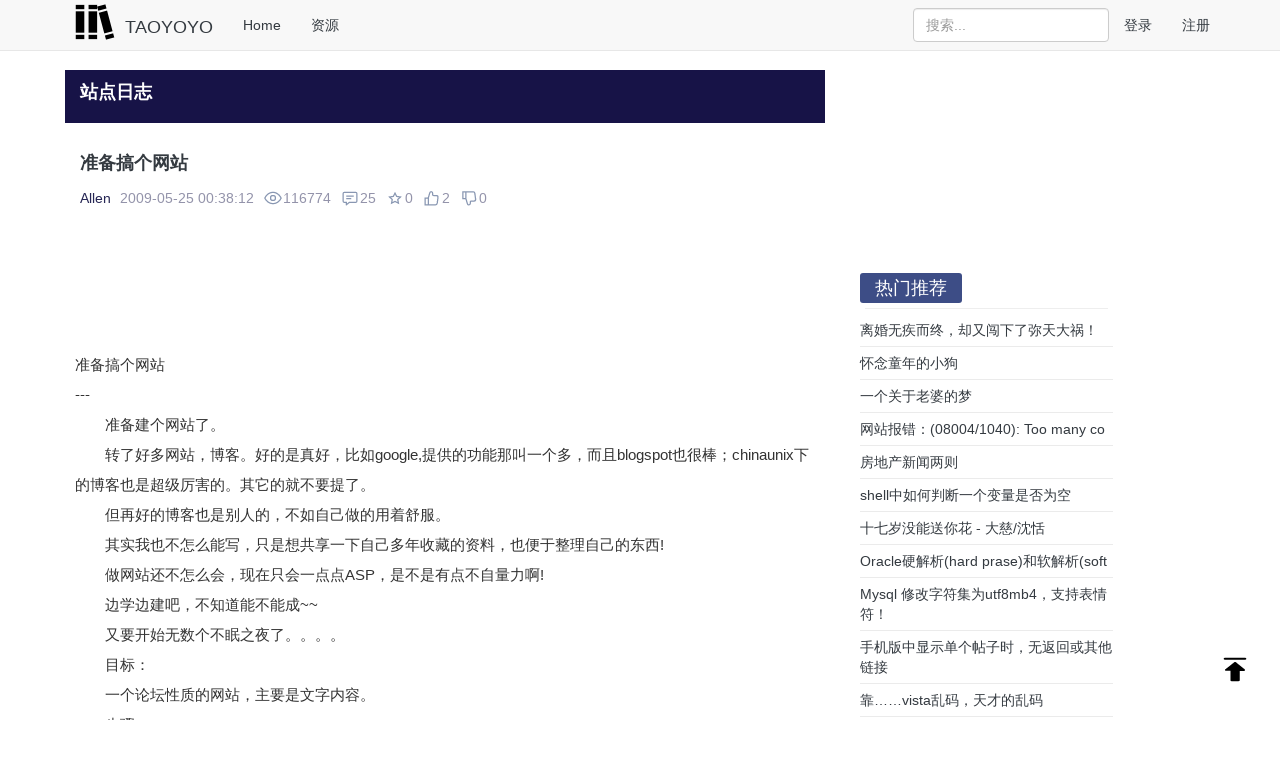

--- FILE ---
content_type: text/html; charset=UTF-8
request_url: https://taoyoyo.net/am.php?t=iCqCfJAgr9hT
body_size: 11386
content:
<!doctype html>
<html lang="zh-cn">
  <head>
    <meta charset="utf-8">
    <meta http-equiv="X-UA-Compatible" content="IE=edge">
    <meta name="viewport" content="width=device-width, initial-scale=1">
	<title>准备搞个网站|建站日记,生活,TTTBLOG - TAOYOYO</title>
	<meta name="keywords" content="站点日志,建站日记,生活,TTTBLOG,TAOYOYO,资料库,Oracle,Linux,Python,PHP,博客,个人网站,技术,设计,趣味,">
	<meta name="description" content=",资料库，关注Oracle Linux Python PHP,分享技术、设计、趣味内容。">
	<meta name="author" content="">
	<link rel="icon" href="https://taoyoyo.net/static/logo/logo_01.png">
	<link rel="shortcut icon" href="https://taoyoyo.net/static/logo/logo_01.png"/>
	
    <link href="./static/css/ta01.css" rel="stylesheet">
    <!-- Bootstrap core CSS -->
    <!-- The above 3 meta tags *must* come first in the head; any other head content must come *after* these tags -->
    <!--<link rel="canonical" href="https://getbootstrap.com/docs/3.4/examples/navbar-fixed-top/">-->
    <!--<link href="https://cdn.jsdelivr.net/npm/@bootcss/v3.bootcss.com@1.0.20/dist/css/bootstrap.min.css" rel="stylesheet">-->
    <link href="./static/css/css-tb/bootstrap.min.css" rel="stylesheet">
    <script src="./static/css/css-tb/ie-emulation-modes-warning.js"></script>
    
    <script async src="https://pagead2.googlesyndication.com/pagead/js/adsbygoogle.js?client=ca-pub-6065260659645344"
            crossorigin="anonymous"></script>                <!-- Global site tag (gtag.js) - Google Analytics -->
        <script async src="https://www.googletagmanager.com/gtag/js?id=G-Z66BRTWE95"></script>
        <script>
          window.dataLayer = window.dataLayer || [];
          function gtag(){dataLayer.push(arguments);}
          gtag('js', new Date());
          gtag('config', 'G-Z66BRTWE95');
        </script>
            
    <!-- HTML5 shim and Respond.js for IE8 support of HTML5 elements and media queries -->
    <!--[if lt IE 9]>
      <script src="https://oss.maxcdn.com/html5shiv/3.7.3/html5shiv.min.js"></script>
      <script src="https://oss.maxcdn.com/respond/1.4.2/respond.min.js"></script>
    <![endif]-->

    <!--simditor-->
<link rel="stylesheet" type="text/css" href="./static/simditor/simditor_assets/styles/simditor.css" />
<script type="text/javascript" src="./static/simditor/simditor_assets/scripts/jquery.min.js"></script>
<script type="text/javascript" src="./static/simditor/simditor_assets/scripts/module.js"></script>
<script type="text/javascript" src="./static/simditor/simditor_assets/scripts/hotkeys.js"></script>
<script type="text/javascript" src="./static/simditor/simditor_assets/scripts/uploader.js"></script>
<script type="text/javascript" src="./static/simditor/simditor_assets/scripts/simditor.js"></script>
  </head>

  <body>
    <!-- Fixed navbar -->
    <nav class="navbar navbar-default navbar-fixed-top">
      <div class="container">
        <div class="navbar-header">
          <button type="button" class="navbar-toggle collapsed" data-toggle="collapse" data-target="#navbar" aria-expanded="false" aria-controls="navbar">
            <span class="sr-only">Toggle navigation</span>
            <span class="icon-bar"></span>
            <span class="icon-bar"></span>
            <span class="icon-bar"></span>
          </button>
            <a class="navbar-brand" href="https://taoyoyo.net">
                <!--<span style="position:relative;top:-5px"><svg t="1631001417154" class="icon" viewBox="0 0 1024 1024" version="1.1" xmlns="http://www.w3.org/2000/svg" p-id="10426" width="30" height="30"><path d="M117.66113281 774.88964844v87.59179687h175.17480469v-87.59179687H117.66113281z m175.17480469-525.53320313v-87.59179687H117.66113281v87.59179687h175.17480469zM117.66113281 293.15234375h175.17480469v437.95019531H117.66113281V293.15234375z" p-id="10427"></path><path d="M736.859375 873.21289063l-22.66699219-84.60351563 169.20703125-45.34277344 22.66699219 84.60351563-169.20703125 45.34277343z m-147.34863281-549.93164063L758.70898438 277.94726562 872.06152344 700.96484375l-169.20703125 45.34277344-113.34375-423.02636719z m-34.02246094-126.90527344l169.22460938-45.34277343 22.66699218 84.60351562-169.20703125 45.34277344-22.68457031-84.60351563zM380.41894531 774.88964844h175.18359375v87.59179687H380.41894531v-87.59179687z m0-481.73730469h175.18359375v437.95019531H380.41894531V293.15234375z m0-131.38769531h175.18359375v87.59179687H380.41894531v-87.59179687z" p-id="10428"></path></svg></span>-->
                <!--<span style="position:relative;top:-15px">TAOYOYO</span>-->
                <span style="position:relative;top:-18px"><img style="max-height: 50px;" src="https://taoyoyo.net/static/logo/logo_01.png" alt="TAOYOYO" /></span>
                <span style="position:relative;top:-12px">TAOYOYO</span>
            </a>
        </div>
        
        <div id="navbar" class="navbar-collapse collapse">
          <ul class="nav navbar-nav">
            <!--<li class="active"><a href="#">Home</a></li>-->
            <li><a href="https://taoyoyo.net/home.php">Home</a></li>
                                                            
                                                                
                            <li><a href="https://taoyoyo.net/dc.php">资源</a></li>
                                                
            
            
            <!--<li class="dropdown">-->
            <!--  <a href="#" class="dropdown-toggle" data-toggle="dropdown" role="button" aria-haspopup="true" aria-expanded="false">Dropdown <span class="caret"></span></a>-->
            <!--  <ul class="dropdown-menu">-->
            <!--    <li><a href="#">Action</a></li>-->
            <!--    <li><a href="#">Another action</a></li>-->
            <!--    <li><a href="#">Something else here</a></li>-->
            <!--    <li role="separator" class="divider"></li>-->
            <!--    <li class="dropdown-header">Nav header</li>-->
            <!--    <li><a href="#">Separated link</a></li>-->
            <!--    <li><a href="#">One more separated link</a></li>-->
            <!--  </ul>-->
            <!--</li>-->
          </ul>
                <!--<form class="navbar-form navbar-right">-->
                <!--    <input type="text" class="form-control" placeholder="Search...">-->
                <!--</form>-->
    <ul class='nav navbar-nav navbar-right'>
<li>
    <form class='navbar-form navbar-right' action='https://taoyoyo.net/as.php' method='get'>
    <input name='f' type='hidden' value='sc' /> 
    <input name='o' type='hidden' value='stt' /> 
        <input type='text' class='form-control' name='s' value='' placeholder='搜索...'>
    </form>
</li>
        <li><a href='https://taoyoyo.net/ae.php'>登录</a></li>
        <li><a href='https://taoyoyo.net/ar.php'>注册</a></li>
    </ul>

            <!--<li class="active"><a href="./">Fixed top <span class="sr-only">(current)</span></a></li>  -->
          
        </div><!--/.nav-collapse -->
      </div>
    </nav>

 
 

    <div class="container">
        <div class="row container_page">    
        




<div class="col-md-8 container_main">
<div class='section_subnav'>
            <a class='navsub_forum_name' href='https://taoyoyo.net/ac.php?f=netlog'>站点日志</a>
<br>
<div class='navsub_forum_desc'>

</div>
</div>

    <div class="section_main">
        <article class="main_article">

<div class='main-title'>
<a href='https://taoyoyo.net/am.php?t=iCqCfJAgr9hT'
<h1><strong>准备搞个网站</strong></h1>
</a>
</div>
<a href='https://taoyoyo.net/ua3.php?u=Allen'><span class='part-info-user'>Allen</span></a>
<span class='part-info-date'>
2009-05-25
00:38:12
</span>
<span class='part-info-stat'>
<span class='icon-stat'><svg t='1616331566465' class='icon' viewBox='0 0 1024 1024' version='1.1' xmlns='http://www.w3.org/2000/svg' p-id='1744' xmlns:xlink='http://www.w3.org/1999/xlink' width='20' height='20'><defs><style type='text/css'></style></defs><path d='M892.576 513.76c-122.016-220.064-306.624-262.304-378.56-257.824l-1.952 0.128-1.856-0.128h-0.288l-1.696-0.064a312.16 312.16 0 0 0-37.248 2.144c-25.536 3.008-61.28 9.92-101.216 25.728-76.896 30.4-170.88 94.08-238.656 229.28C172.32 605.824 297.6 768 512 768c213.856 0 339.008-161.344 380.576-254.24zM511.744 191.968c98.112-5.312 311.232 51.776 444.576 305.12l6.784 12.928-5.28 13.568C918.08 625.824 773.888 832 512 832c-261.888 0-406.08-206.176-445.824-308.416l-4.992-12.8 5.888-12.48c75.84-160.096 186.432-237.408 279.168-274.048 46.048-18.24 87.36-26.272 117.28-29.76 15.008-1.792 27.2-2.4 35.84-2.56a248.224 248.224 0 0 1 12.384 0z' fill='#8997B2' p-id='1745'></path><path d='M512 608a96 96 0 1 1 0-192 96 96 0 0 1 0 192z m0 64a160 160 0 1 0 0-320 160 160 0 0 0 0 320z' fill='#8997B2' p-id='1746'></path></svg></span>116774
<span class='icon-stat'><svg t='1616331584000' class='icon' viewBox='0 0 1024 1024' version='1.1' xmlns='http://www.w3.org/2000/svg' p-id='1877' xmlns:xlink='http://www.w3.org/1999/xlink' width='20' height='20'><defs><style type='text/css'></style></defs><path d='M224 256a32 32 0 0 0-32 32v384a32 32 0 0 0 32 32h128v93.44L468.8 704H800a32 32 0 0 0 32-32V288a32 32 0 0 0-32-32H224zM128 288a96 96 0 0 1 96-96h576a96 96 0 0 1 96 96v384a96 96 0 0 1-96 96h-308.8l-151.2 120.96A32 32 0 0 1 288 864v-96H224a96 96 0 0 1-96-96V288z m576 160H320v-64h384v64z m-128 128h-256v-64h256v64z' fill='#8997B2' p-id='1878'></path></svg></span>25
<span class='icon-stat'><svg t='1616331540174' class='icon' viewBox='0 0 1024 1024' version='1.1' xmlns='http://www.w3.org/2000/svg' p-id='1614' xmlns:xlink='http://www.w3.org/1999/xlink' width='20' height='20'><defs><style type='text/css'></style></defs><path d='M512 651.04l131.968 66.336-25.12-139.968 103.104-96.064-142.816-19.84L512 331.488l-67.136 130.016-142.816 19.84 103.104 96.064-25.12 139.936L512 651.072zM294.464 832l41.536-231.552L160 436.448l243.2-33.76L512 192l108.8 210.688 243.2 33.76-176 164L729.536 832 512 722.688 294.464 832z' fill='#8997B2' p-id='1615'></path></svg></span>0
<span class='icon-stat'><svg t='1616331594830' class='icon' viewBox='0 0 1024 1024' version='1.1' xmlns='http://www.w3.org/2000/svg' p-id='2009' xmlns:xlink='http://www.w3.org/1999/xlink' width='20' height='20'><defs><style type='text/css'></style></defs><path d='M369.664 235.104A105.408 105.408 0 0 1 576 265.408v75.936c0 5.888 4.8 10.656 10.656 10.656h135.68a128 128 0 0 1 126.88 144.928l-38.4 288A128 128 0 0 1 683.936 896H128V480h168.192l73.472-244.896zM288 544H192v288h96v-288z m64 288h331.936a64 64 0 0 0 63.456-55.552l38.4-288A64 64 0 0 0 722.336 416h-135.68A74.656 74.656 0 0 1 512 341.344V265.408a41.408 41.408 0 0 0-81.056-11.904L352 516.704V832z' fill='#8997B2' p-id='2010'></path></svg></span>2
<span class='icon-stat'><svg t='1616331599688' class='icon' viewBox='0 0 1024 1024' version='1.1' xmlns='http://www.w3.org/2000/svg' p-id='2141' xmlns:xlink='http://www.w3.org/1999/xlink' width='20' height='20'><defs><style type='text/css'></style></defs><path d='M401.664 820.896A105.408 105.408 0 0 0 608 790.592v-75.936c0-5.888 4.8-10.656 10.656-10.656h135.68a128 128 0 0 0 126.88-144.928l-38.4-288A128 128 0 0 0 715.936 160H160v416h168.192l73.472 244.896zM320 512H224V224h96v288z m64-288h331.936a64 64 0 0 1 63.456 55.552l38.4 288A64 64 0 0 1 754.336 640h-135.68A74.656 74.656 0 0 0 544 714.656v75.936a41.376 41.376 0 0 1-81.056 11.904L384 539.296V224z' fill='#8997B2' p-id='2142'></path></svg></span>0
</span>
    
    <!--</div>-->
    
    <!--<div class="section_main">-->
    <div class="sep10"></div>
        <script async src="https://pagead2.googlesyndication.com/pagead/js/adsbygoogle.js?client=ca-pub-6065260659645344"
     crossorigin="anonymous"></script>
<ins class="adsbygoogle"
     style="display:block"
     data-ad-format="fluid"
     data-ad-layout-key="-gw-3+1f-3d+2z"
     data-ad-client="ca-pub-6065260659645344"
     data-ad-slot="1724750522"></ins>
<script>
     (adsbygoogle = window.adsbygoogle || []).push({});
</script>                    <p>准备搞个网站<br />---<br />　　准备建个网站了。<br />　　转了好多网站，博客。好的是真好，比如google,提供的功能那叫一个多，而且blogspot也很棒；chinaunix下的博客也是超级厉害的。其它的就不要提了。<br />　　但再好的博客也是别人的，不如自己做的用着舒服。<br />　　其实我也不怎么能写，只是想共享一下自己多年收藏的资料，也便于整理自己的东西!<br />　　做网站还不怎么会，现在只会一点点ASP，是不是有点不自量力啊!<br />　　边学边建吧，不知道能不能成~~<br />　　又要开始无数个不眠之夜了。。。。<br />　　目标：<br />　　一个论坛性质的网站，主要是文字内容。<br />　　步骤：<br />　　1，整理数据库，东西不是很多，用Access就够了~~我想做网站，数据库是最基本的东西，一定要做好。好在这方面我没有问题，就是有点太追求完美了~~<br />　　2，边学边做网页，语言嘛，还是用ASP吧~~我喜欢简单的页面，而且主要是文字性的内容，应该可以胜任的~~<br />　　3，申请域名。<br />　　4，上传建站并开放!<br />　　今天整理数据库，只整理了一个用户表，将原有邮件列表的用户都导入，并初始化了用户ID。<br />　　这个考虑用邮箱登录，后台设置用户ID。。。。<br />　　长路漫漫啊~~。。。。。</p>
<script async src="https://pagead2.googlesyndication.com/pagead/js/adsbygoogle.js?client=ca-pub-6065260659645344"
     crossorigin="anonymous"></script>
<ins class="adsbygoogle"
     style="display:block"
     data-ad-format="fluid"
     data-ad-layout-key="-gw-3+1f-3d+2z"
     data-ad-client="ca-pub-6065260659645344"
     data-ad-slot="1724750522"></ins>
<script>
     (adsbygoogle = window.adsbygoogle || []).push({});
</script><br>

<div class='sep5'></div>
Tag: 
<a href='https://taoyoyo.net/ac.php?t=建站日记' target='_blank' class=''><span class='tag_list'>建站日记</span></a>
<a href='https://taoyoyo.net/ac.php?t=生活' target='_blank' class=''><span class='tag_list'>生活</span></a>
<a href='https://taoyoyo.net/ac.php?t=TTTBLOG' target='_blank' class=''><span class='tag_list'>TTTBLOG</span></a>
    <!--</div><!--</div>  <!---section_action---))  -->
    
</article>
    
<!--main content + operation-->

<!--<div class="section_action"> -->
<!--operation button-->
        	<!--<div class="section-title">	</div>-->

    <div class="msg_info"><!--<li class="pt-3 pb-3 border-bottom">-->
    	    <span>
    	         
    	      <a href='#tip_replylist'>25评论, &nbsp;</a>
<a href='#tip_replyform'>我也要评论！</a>
 
    	    ↓ </span>
	</div>

</div>  <!--<div class="section_action"> operation button-->


            
    
<div class="section_main"> <!--相關內容-->
        	<span class="section-title">	相关内容</span>


<div class="section_list">
<a href='https://taoyoyo.net/am.php?t=pbsw5xHIxjVw'>[转]非常棒的游泳教程</a>
<span class='text-light'>2010-09-05</span>&nbsp;
</div>


<div class="section_list">
<a href='https://taoyoyo.net/am.php?t=l9CagmwNT9S9'>MySql初学笔记</a>
<span class='text-light'>2010-10-27</span>&nbsp;
</div>


<div class="section_list">
<a href='https://taoyoyo.net/am.php?t=9i29YUgf0T3J'>安居乐业--纪念邹涛君</a>
<span class='text-light'>2007-05-16</span>&nbsp;
</div>


<div class="section_list">
<a href='https://taoyoyo.net/am.php?t=SGCuyie6aIHq'>有点心灰意冷啊</a>
<span class='text-light'>2009-06-03</span>&nbsp;
</div>


<div class="section_list">
<a href='https://taoyoyo.net/am.php?t=V5LrbFZ4AMh4'>各地2009高考零分作文</a>
<span class='text-light'>2009-07-18</span>&nbsp;
</div>


<div class="section_list">
<a href='https://taoyoyo.net/am.php?t=MZxhLQ8tjpvJ'>诱惑，到处都是诱惑</a>
<span class='text-light'>2008-09-05</span>&nbsp;
</div>


<div class="section_list">
<a href='https://taoyoyo.net/am.php?t=8yyXnxI1D8jw'>css高级技术示例教程(25个)</a>
<span class='text-light'>2009-08-08</span>&nbsp;
</div>


<div class="section_list">
<a href='https://taoyoyo.net/am.php?t=Zhm63uELxzf9'>数据库系统性能优化(应用程序优化)</a>
<span class='text-light'>2009-08-19</span>&nbsp;
</div>


<div class="section_list">
<a href='https://taoyoyo.net/am.php?t=bswFVrtwqpHJ'>冲出围城</a>
<span class='text-light'>2009-03-23</span>&nbsp;
</div>


<div class="section_list">
<a href='https://taoyoyo.net/am.php?t=qyatEhGVcy7u'>当前最全的TAdvStringGrid控件属性事件介绍和使用</a>
<span class='text-light'>2009-06-10</span>&nbsp;
</div>


<div class="section_list">
<a href='https://taoyoyo.net/am.php?t=liTa3lfyLzl8'>Fedora是什么，与Redhat的关系</a>
<span class='text-light'>2009-06-21</span>&nbsp;
</div>


<div class="section_list">
<a href='https://taoyoyo.net/am.php?t=4apjg7OHVdfu'>oracle设置限制，控制用户连接，进行特别处理</a>
<span class='text-light'>2009-06-02</span>&nbsp;
</div>


<div class="section_list">
<a href='https://taoyoyo.net/am.php?t=GWOiig9941du'>在Linux/Red Flag上安装Oracle 10g</a>
<span class='text-light'>2009-06-10</span>&nbsp;
</div>


<div class="section_list">
<a href='https://taoyoyo.net/am.php?t=TJYBglAuNgbJ'>[转]究极绝灭女子护身秘传六连技 </a>
<span class='text-light'>2011-01-25</span>&nbsp;
</div>


<div class="section_list">
<a href='https://taoyoyo.net/am.php?t=u5VkVmh6Yda9'>Linux鸟哥私房菜学习笔记：vi文字处理软件</a>
<span class='text-light'>2010-04-28</span>&nbsp;
</div>


<div class="section_list">
<a href='https://taoyoyo.net/am.php?t=WM8L5UrzTdA9'>TTT BLOG也加了点googl广告(Google Ads</a>
<span class='text-light'>2009-11-25</span>&nbsp;
</div>


<div class="section_list">
<a href='https://taoyoyo.net/am.php?t=kwKXr6FDbkOu'>TTT BLOG导入完成</a>
<span class='text-light'>2020-06-03</span>&nbsp;
</div>


<div class="section_list">
<a href='https://taoyoyo.net/am.php?t=79ig0BsOoE64'>对居家学佛的八点建议</a>
<span class='text-light'>2010-09-25</span>&nbsp;
</div>


<div class="section_list">
<a href='https://taoyoyo.net/am.php?t=OypsNchLCRYw'>要去提车了，又有些纠结……</a>
<span class='text-light'>2010-08-03</span>&nbsp;
</div>


<div class="section_list">
<a href='https://taoyoyo.net/am.php?t=4AXAjOvZSRtJ'>廊坊抢孩子：看好自己的孩子，现在的人太残忍，太没有人性了</a>
<span class='text-light'>2009-07-15</span>&nbsp;
</div>
				<!--</ul>-->
    </div>  <!--相關內容<div class="section_main"> -->
   

<!--<div class="section_main"> <!--回复提示---->
				<!--<ul class="list-unstyled">-->
<!--	    <div class="reply_prompt"><!--<li class="pt-3 pb-3 border-bottom">---->
<!--    	    <span>-->
    	     
<!--    	    ↓ </span>-->
<!--	    </div>-->
<!--</div>  <!--回复提示---->
<div class="section_main"> <!--顯示回覆開始-->
        <span class="section-title">评论</span>
		<!--<ul class="list-unstyled">-->
	    <div class="reply_prompt"><!--<li class="pt-3 pb-3 border-bottom">-->
    	    <span>
    	    <a id='tip_replylist'>25评论</a>, &nbsp;
  <a href='#tip_replyform'>我也要评论！</a>
 
    	    ↓ </span>
    	    <div class="sep5"></div>
	    </div>

<div class="section_reply">
<script async src="https://pagead2.googlesyndication.com/pagead/js/adsbygoogle.js?client=ca-pub-6065260659645344"
     crossorigin="anonymous"></script>
<!-- show-horizontal -->
<ins class="adsbygoogle"
     style="display:block"
     data-ad-client="ca-pub-6065260659645344"
     data-ad-slot="1916322219"
     data-ad-format="auto"
     data-full-width-responsive="true"></ins>
<script>
     (adsbygoogle = window.adsbygoogle || []).push({});
</script></div>

				    <div class="section_reply"><!--<li class="pt-3 pb-3 border-bottom">-->
				        
				            <!--<span class="mr-2 meta">  2016-09-20 07:30:09</span> -->
			<div class='reply_info'>
   <div><a href='https://taoyoyo.net/ua3.php?u=Allen'><img src='./static/avatar/27.jpg' class='avatar' border='0' align='default' style='max-width: 40px; max-height: 40px;' alt='Allen' /></a><a id='p1'>#1</a>.&nbsp;<a href='https://taoyoyo.net/ua3.php?u=Allen'><stong>Allen</strong></a> 2016-09-20 07:30:09(N)&nbsp;<a href='https://taoyoyo.net/am.php?t=iCqCfJAgr9hT&p=1#p1'>链接地址</a></div>
</div>
<div class='section_main'>
| 3248 | 华夏装饰网 | 2016-09-20 07:30:09 | <a href="/cdn-cgi/l/email-protection" class="__cf_email__" data-cfemail="4c7d7d7b75757f797d7b7c0c3d3d622f2321">[email&#160;protected]</a> |  |<br />
-----<br />【华夏装饰网】提供三家装修公司设计师免费上门量房出设计报价，装修费用最高可以节省30%。并赠送装修质保金
</div>
  
				        
				    
				    </div>  <!--<section_reply>-->
<div class='section_pagenav'>
<a href='#'>顶部</a>&nbsp;&nbsp;&nbsp;&nbsp;
<span class='text-normal'>1/1</span>&nbsp;
</div>
    </div>  <!--顯示回覆結束-->




     <div class="section_main"> <!--用戶回覆開始-->
        <!--<a id="tip_comment"><h2>欢迎评论</h2></a>-->
        <a id="tip_replyform"><span class="section-title">欢迎评论</span></a>
        
<div class='msg_info'>未登录，<br>请先&nbsp;<a href='https://taoyoyo.net/ar.php'><strong>[ 注册 ]</strong></a>&nbsp;or&nbsp;<a href='https://taoyoyo.net/ae.php'><strong>[ 登录 ]</strong></a><br>(一分钟即可完成注册!)</div>
<div class='sep5'></div>
<div class='cell_right'>
<a href='https://taoyoyo.net/ac.php'>返回首页</a>&nbsp;&nbsp;
&nbsp; · &nbsp;
<a  href='https://taoyoyo.net/ac.php?f=netlog'>返回[站点日志]</a>
&nbsp; · &nbsp;
<a href='#'>返回顶部</a>&nbsp;&nbsp;
</div>
      
    </div>  <!--用戶回覆结束-->
    
       
    

</div>     <!--<div class="col-md-8 mainlist"   -->

    
<div class="col-md-3 container_right" style="margin:5px">

   


<div class='section_right overflow-hidden'>
<script data-cfasync="false" src="/cdn-cgi/scripts/5c5dd728/cloudflare-static/email-decode.min.js"></script><script async src="https://pagead2.googlesyndication.com/pagead/js/adsbygoogle.js?client=ca-pub-6065260659645344"
     crossorigin="anonymous"></script>
<ins class="adsbygoogle"
     style="display:block"
     data-ad-format="fluid"
     data-ad-layout-key="-gw-3+1f-3d+2z"
     data-ad-client="ca-pub-6065260659645344"
     data-ad-slot="1724750522"></ins>
<script>
     (adsbygoogle = window.adsbygoogle || []).push({});
</script></div>






			<!--<div class="section_right">-->
			<!--	<div class="title_right">浏览模式</div>-->
			<!--	<hr style='margin:5px;'>-->
			<!--</div>				<!--</ul>-->
			
            <div class="section_right">
                <span class="section-title">热门推荐</span>
				<hr style='margin:5px;'>
<ul class='list-unstyled'>
						<li class='sidebar_li'>
						<a href="https://taoyoyo.net/am.php?t=iCdEGZIkgrdJ">
							离婚无疾而终，却又闯下了弥天大祸！						</a>
						</li>
						<li class='sidebar_li'>
						<a href="https://taoyoyo.net/am.php?t=sxk5wZgRtk1J">
							怀念童年的小狗						</a>
						</li>
						<li class='sidebar_li'>
						<a href="https://taoyoyo.net/am.php?t=v9J1QggSEVXJ">
							一个关于老婆的梦						</a>
						</li>
						<li class='sidebar_li'>
						<a href="https://taoyoyo.net/am.php?t=91fUC0cQI4u2">
							网站报错：(08004/1040): Too many co						</a>
						</li>
						<li class='sidebar_li'>
						<a href="https://taoyoyo.net/am.php?t=2fQ0U8SDWLB4">
							房地产新闻两则						</a>
						</li>
						<li class='sidebar_li'>
						<a href="https://taoyoyo.net/am.php?t=Bd0Gd2sa1yxC">
							shell中如何判断一个变量是否为空						</a>
						</li>
						<li class='sidebar_li'>
						<a href="https://taoyoyo.net/am.php?t=XHD3Rw8NgXxC">
							十七岁没能送你花 - 大慈/沈恬						</a>
						</li>
						<li class='sidebar_li'>
						<a href="https://taoyoyo.net/am.php?t=CUUcFrKA9Sx8">
							Oracle硬解析(hard prase)和软解析(soft						</a>
						</li>
						<li class='sidebar_li'>
						<a href="https://taoyoyo.net/am.php?t=wrjVxLrnHEwJ">
							Mysql 修改字符集为utf8mb4，支持表情符！						</a>
						</li>
						<li class='sidebar_li'>
						<a href="https://taoyoyo.net/am.php?t=XuRDecA3lWV4">
							手机版中显示单个帖子时，无返回或其他链接						</a>
						</li>
						<li class='sidebar_li'>
						<a href="https://taoyoyo.net/am.php?t=ziLyiJFBIspu">
							靠……vista乱码，天才的乱码						</a>
						</li>
						<li class='sidebar_li'>
						<a href="https://taoyoyo.net/am.php?t=0MO4a9HLmXCC">
							数据库发生ORA-04030，ORA-07445错误记录及解						</a>
						</li>
						<li class='sidebar_li'>
						<a href="https://taoyoyo.net/am.php?t=VI5Ish6JGCJw">
							OCP考试-教学评价表						</a>
						</li>
						<li class='sidebar_li'>
						<a href="https://taoyoyo.net/am.php?t=uHwFk2gMjUtJ">
							我说现在怎么看不见黄金元宝了呢						</a>
						</li>
						<li class='sidebar_li'>
						<a href="https://taoyoyo.net/am.php?t=QW0y4iAEETg2">
							Thinkphp6学习笔记05：链接数据库，查询数据，数据库						</a>
						</li>
						<li class='sidebar_li'>
						<a href="https://taoyoyo.net/am.php?t=jvB0rAietxH9">
							记录一下PR值						</a>
						</li>
						<li class='sidebar_li'>
						<a href="https://taoyoyo.net/am.php?t=OpPsDrdhHcKC">
							修改程序，增加权限设置，并调整主页(V1004)						</a>
						</li>
						<li class='sidebar_li'>
						<a href="https://taoyoyo.net/am.php?t=Zhm63uELxzf9">
							数据库系统性能优化(应用程序优化)						</a>
						</li>
						<li class='sidebar_li'>
						<a href="https://taoyoyo.net/am.php?t=q4WQ1y91EyIJ">
							继续完善程序，建立多个站点，正式使用。						</a>
						</li>
						<li class='sidebar_li'>
						<a href="https://taoyoyo.net/am.php?t=XPVHeeb4yG1J">
							女人最基本的。。。						</a>
						</li>
</ul>
            </div><!--<div class="section_right">-->
  
            
            
<div class='section_right overflow-hidden'>
<script async src="https://pagead2.googlesyndication.com/pagead/js/adsbygoogle.js?client=ca-pub-6065260659645344"
     crossorigin="anonymous"></script>
<!-- show-square -->
<ins class="adsbygoogle"
     style="display:block"
     data-ad-client="ca-pub-6065260659645344"
     data-ad-slot="4542485557"
     data-ad-format="auto"
     data-full-width-responsive="true"></ins>
<script>
     (adsbygoogle = window.adsbygoogle || []).push({});
</script></div>


            <div class="section_right">
				<span class="section-title">热门标签</span>
				<hr style='margin:5px;'>
						<!--<li>-->
						<a href="https://taoyoyo.net/ac.php?t=TTTBLOG">
							<span class="tag_hot">TTTBLOG</span>
						</a>
						<!--</li>-->
						<!--<li>-->
						<a href="https://taoyoyo.net/ac.php?t=留学">
							<span class="tag_hot">留学</span>
						</a>
						<!--</li>-->
						<!--<li>-->
						<a href="https://taoyoyo.net/ac.php?t=网站工具">
							<span class="tag_hot">网站工具</span>
						</a>
						<!--</li>-->
						<!--<li>-->
						<a href="https://taoyoyo.net/ac.php?t=创意">
							<span class="tag_hot">创意</span>
						</a>
						<!--</li>-->
						<!--<li>-->
						<a href="https://taoyoyo.net/ac.php?t=SEO">
							<span class="tag_hot">SEO</span>
						</a>
						<!--</li>-->
						<!--<li>-->
						<a href="https://taoyoyo.net/ac.php?t=TYCMS">
							<span class="tag_hot">TYCMS</span>
						</a>
						<!--</li>-->
						<!--<li>-->
						<a href="https://taoyoyo.net/ac.php?t=感悟">
							<span class="tag_hot">感悟</span>
						</a>
						<!--</li>-->
						<!--<li>-->
						<a href="https://taoyoyo.net/ac.php?t=社区">
							<span class="tag_hot">社区</span>
						</a>
						<!--</li>-->
						<!--<li>-->
						<a href="https://taoyoyo.net/ac.php?t=中医">
							<span class="tag_hot">中医</span>
						</a>
						<!--</li>-->
						<!--<li>-->
						<a href="https://taoyoyo.net/ac.php?t=出国">
							<span class="tag_hot">出国</span>
						</a>
						<!--</li>-->
						<!--<li>-->
						<a href="https://taoyoyo.net/ac.php?t=就业">
							<span class="tag_hot">就业</span>
						</a>
						<!--</li>-->
						<!--<li>-->
						<a href="https://taoyoyo.net/ac.php?t=创业">
							<span class="tag_hot">创业</span>
						</a>
						<!--</li>-->
						<!--<li>-->
						<a href="https://taoyoyo.net/ac.php?t=工具">
							<span class="tag_hot">工具</span>
						</a>
						<!--</li>-->
						<!--<li>-->
						<a href="https://taoyoyo.net/ac.php?t=旅游">
							<span class="tag_hot">旅游</span>
						</a>
						<!--</li>-->
						<!--<li>-->
						<a href="https://taoyoyo.net/ac.php?t=Linux">
							<span class="tag_hot">Linux</span>
						</a>
						<!--</li>-->
						<!--<li>-->
						<a href="https://taoyoyo.net/ac.php?t=哲学">
							<span class="tag_hot">哲学</span>
						</a>
						<!--</li>-->
						<!--<li>-->
						<a href="https://taoyoyo.net/ac.php?t=域名">
							<span class="tag_hot">域名</span>
						</a>
						<!--</li>-->
						<!--<li>-->
						<a href="https://taoyoyo.net/ac.php?t=日记">
							<span class="tag_hot">日记</span>
						</a>
						<!--</li>-->
						<!--<li>-->
						<a href="https://taoyoyo.net/ac.php?t=房地产">
							<span class="tag_hot">房地产</span>
						</a>
						<!--</li>-->
						<!--<li>-->
						<a href="https://taoyoyo.net/ac.php?t=Oracle19c">
							<span class="tag_hot">Oracle19c</span>
						</a>
						<!--</li>-->
            </div>
  


<div class='section_right overflow-hidden'>
<script async src="https://pagead2.googlesyndication.com/pagead/js/adsbygoogle.js?client=ca-pub-6065260659645344"
     crossorigin="anonymous"></script>
<ins class="adsbygoogle"
     style="display:block"
     data-ad-format="fluid"
     data-ad-layout-key="-gw-3+1f-3d+2z"
     data-ad-client="ca-pub-6065260659645344"
     data-ad-slot="1724750522"></ins>
<script>
     (adsbygoogle = window.adsbygoogle || []).push({});
</script></div>


        
            <div class="section_right">
                <span class="section-title">最新主题</span>
				<hr style='margin:5px;'>
<ul class='list-unstyled'>
						<li class='sidebar_li'>
						<a href="https://taoyoyo.net/am.php?t=YQ0vqaF8RLk9">
							又作了一个博客						</a>
						</li>
						<li class='sidebar_li'>
						<a href="https://taoyoyo.net/am.php?t=OP3OlCazEJg4">
							新做的导航社区，正式发布，一改再改，已经精雕细琢了，大家看看						</a>
						</li>
						<li class='sidebar_li'>
						<a href="https://taoyoyo.net/am.php?t=8psz0qYu91n8">
							抢注了我的第一个com域名						</a>
						</li>
						<li class='sidebar_li'>
						<a href="https://taoyoyo.net/am.php?t=nIjIyCwVO4h4">
							关于万维社区，欢迎大家加入！						</a>
						</li>
						<li class='sidebar_li'>
						<a href="https://taoyoyo.net/am.php?t=Ohbnki5yUaU8">
							新建：公用页面/tcoma/单贴资源展示页面						</a>
						</li>
						<li class='sidebar_li'>
						<a href="https://taoyoyo.net/am.php?t=N6Naub1SYAF8">
							网站终于开通了！						</a>
						</li>
						<li class='sidebar_li'>
						<a href="https://taoyoyo.net/am.php?t=91iGpRUQsL19">
							增加资源页面：底部导航和小游戏页						</a>
						</li>
						<li class='sidebar_li'>
						<a href="https://taoyoyo.net/am.php?t=Bq0ExWSsaQs9">
							今天制作了数据转移程序						</a>
						</li>
						<li class='sidebar_li'>
						<a href="https://taoyoyo.net/am.php?t=hxPRszHt3JKC">
							网站暂时关闭！						</a>
						</li>
						<li class='sidebar_li'>
						<a href="https://taoyoyo.net/am.php?t=gd4otcNq4Vt8">
							为什么我的博客招来这么多广告……						</a>
						</li>
</ul>
            </div><!--<div class="section_right">-->
            
  

            
            
            <div class="section_right">
                <a href="https://taoyoyo.net/a2.php"><span class="section-title">友情链接</span></a>
				<hr style='margin:5px;'>
<ul class='list-unstyled'>
								<li class='sidebar_li'>
								<!--<a href="https://taoyoyo.net/lr.php?c=8sPs8lDksday&l=https://zww.me/">-->
								<a href="https://taoyoyo.net/b2.php?t=8sPs8lDksday" target="_blank">
								    <strong>zwwooooo</strong>
								</a>
								<a href="https://zww.me/" target="_blank">
								    <br><font size='-1'>2008年底接触 WordPress，0</font>
								</a>
								<br>
								</li>
								<!--<hr />-->
                    </ul>
                    <span style="text-align:right">
						<a href="https://taoyoyo.net/a2.php" target="_blank">更多...</a>
					</span>
            </div><!--<div class="section_right">-->



</div>      <!--// container_right-->  


	

        </div><!--<div class="row">    -->
    </div>  <!--<div class="container">-->



<!--share button-->


        <!--<a href="#" id="back-to-top" title="Back to top" class="flex items-center justify-center">-->
        <a href="#" id="back-to-top" title="Back to top" class="fixed-top">
			<!--&uarr;was: only swar-->
			<span class="fixed-top">
				<svg t="1616428402531" class="icon" viewBox="0 0 1024 1024" version="1.1" xmlns="http://www.w3.org/2000/svg" p-id="2896" width="30" height="30"><path d="M535.466667 241.066667c-12.8-8.533333-27.733333-8.533333-40.533334 0L183.466667 488.533333c-6.4 6.4-12.8 14.933333-12.8 23.466667 0 2.133333 0 6.4 2.133333 8.533333 2.133333 12.8 14.933333 21.333333 27.733333 21.333334h155.733334v322.133333c0 19.2 12.8 29.866667 32 29.866667h249.6c21.333333 0 34.133333-12.8 34.133333-29.866667v-320h151.466667c12.8 0 25.6-8.533333 27.733333-21.333333s0-25.6-8.533333-34.133334L535.466667 241.066667zM864 96h-704C142.933333 96 128 110.933333 128 128s14.933333 32 32 32h704c17.066667 0 32-14.933333 32-32s-14.933333-32-32-32z" p-id="2897"></path></svg>
				<!--<svg t="1616428964074" class="icon" viewBox="0 0 1024 1024" version="1.1" xmlns="http://www.w3.org/2000/svg" p-id="3032" width="20" height="40"><path d="M896 96H128c-17.066667 0-32 14.933333-32 32S110.933333 160 128 160h768c17.066667 0 32-14.933333 32-32s-14.933333-32-32-32zM535.466667 296.533333c-12.8-12.8-32-12.8-44.8 0l-213.333334 213.333334c-12.8 12.8-12.8 32 0 44.8s32 12.8 44.8 0l157.866667-157.866667V853.333333c0 17.066667 14.933333 32 32 32s32-14.933333 32-32V396.8l157.866667 157.866667c6.4 6.4 14.933333 8.533333 23.466666 8.533333s17.066667-2.133333 23.466667-8.533333c12.8-12.8 12.8-32 0-44.8l-213.333333-213.333334z" p-id="3033"></path></svg>-->
			</span>
		</a>


        <!--<div class="container">-->
    
    <!-- Bootstrap core JavaScript
    ================================================== -->
    <!-- Placed at the end of the document so the pages load faster -->
    <!--<script src="https://cdn.jsdelivr.net/npm/jquery@1.12.4/dist/jquery.min.js" integrity="sha384-nvAa0+6Qg9clwYCGGPpDQLVpLNn0fRaROjHqs13t4Ggj3Ez50XnGQqc/r8MhnRDZ" crossorigin="anonymous"></script>-->
    <script src="./static/css/css-tb/jquery.min.js" integrity="sha384-nvAa0+6Qg9clwYCGGPpDQLVpLNn0fRaROjHqs13t4Ggj3Ez50XnGQqc/r8MhnRDZ" crossorigin="anonymous"></script>
    
    <script>window.jQuery || document.write('<script src="https://cdn.jsdelivr.net/npm/@bootcss/v3.bootcss.com@1.0.20/assets/js/vendor/jquery.min.js"><\/script>')</script>
    
    <!--<script src="https://cdn.jsdelivr.net/npm/@bootcss/v3.bootcss.com@1.0.20/dist/js/bootstrap.min.js"></script>-->
    <script src="./static/css/css-tb/bootstrap.min.js"></script>
    
    <!-- IE10 viewport hack for Surface/desktop Windows 8 bug -->
    <!--<script src="https://cdn.jsdelivr.net/npm/@bootcss/v3.bootcss.com@1.0.20/assets/js/ie10-viewport-bug-workaround.js"></script>-->
    <script src="./static/css/css-tb/ie10-viewport-bug-workaround.js"></script>
    

<!-- footer -->
<footer class="panel-footer footer" style="width: 100%; overflow: hidden;">
     <!--footer-container-->
    <div class="container clearfix ">
      
        <div class="row">  
        <!--<div class='col-xs-12 footer-main'>-->
            <!--<div class="copy"> © 2020 <a href="https://ops-coffee.cn" target="_blank">ops-coffee</a></div>-->
            
			<!--</li>-->
			<!--<li class="meta mr-3">•</li>-->
			<!--<li class="truncate">-->
			<!--•	<a href="" target="_blank"></a>-->
			<!--</li>-->
			<!--<li class="meta mr-3">•</li>-->
			<!--<li class="truncate">-->
			

    <span class='text-dark'>Copyright ©</span><a href='https://taoyoyo.net'>TAOYOYO</a><span class='text-dark'>, All Rights Reserved. </span>
<br>
            •	<a href="https://taoyoyo.net/about.php"> 关于</a>
            •	<a href="/cdn-cgi/l/email-protection#[base64]">联系我们</a>

	
	
            
                        
        <!--</div>-->
        </div>
    </div>
</footer>


<script data-cfasync="false" src="/cdn-cgi/scripts/5c5dd728/cloudflare-static/email-decode.min.js"></script><script>
var editor = new Simditor({
  textarea: $('#simditor')
});
</script>
    
  <script defer src="https://static.cloudflareinsights.com/beacon.min.js/vcd15cbe7772f49c399c6a5babf22c1241717689176015" integrity="sha512-ZpsOmlRQV6y907TI0dKBHq9Md29nnaEIPlkf84rnaERnq6zvWvPUqr2ft8M1aS28oN72PdrCzSjY4U6VaAw1EQ==" data-cf-beacon='{"version":"2024.11.0","token":"302a9688222c4a958ddef7a7eede52d9","r":1,"server_timing":{"name":{"cfCacheStatus":true,"cfEdge":true,"cfExtPri":true,"cfL4":true,"cfOrigin":true,"cfSpeedBrain":true},"location_startswith":null}}' crossorigin="anonymous"></script>
</body>
</html>   

--- FILE ---
content_type: text/html; charset=utf-8
request_url: https://www.google.com/recaptcha/api2/aframe
body_size: 267
content:
<!DOCTYPE HTML><html><head><meta http-equiv="content-type" content="text/html; charset=UTF-8"></head><body><script nonce="ORd7OfbBXIdZ1tNCt0ZLTw">/** Anti-fraud and anti-abuse applications only. See google.com/recaptcha */ try{var clients={'sodar':'https://pagead2.googlesyndication.com/pagead/sodar?'};window.addEventListener("message",function(a){try{if(a.source===window.parent){var b=JSON.parse(a.data);var c=clients[b['id']];if(c){var d=document.createElement('img');d.src=c+b['params']+'&rc='+(localStorage.getItem("rc::a")?sessionStorage.getItem("rc::b"):"");window.document.body.appendChild(d);sessionStorage.setItem("rc::e",parseInt(sessionStorage.getItem("rc::e")||0)+1);localStorage.setItem("rc::h",'1769902569641');}}}catch(b){}});window.parent.postMessage("_grecaptcha_ready", "*");}catch(b){}</script></body></html>

--- FILE ---
content_type: text/css
request_url: https://taoyoyo.net/static/css/ta01.css
body_size: 4030
content:
html{
    /*font-family:helvetica neue,luxi sans,dejavu sans,segoe ui,hiragino sans gb,microsoft yahei,sans-serif*/
  font-family: Consolas, Microsoft YaHei, sans-serif
  /*font-family:pingfang sc,helvetica neue,microsoft yahei new,stheiti light,sans-serif;*/
  font-size:14px!important;
}

body {
  /*font-family:helvetica neue,luxi sans,dejavu sans,segoe ui,hiragino sans gb,microsoft yahei,sans-serif*/
  font-family: Consolas, Microsoft YaHei, sans-serif
  /*font-family:pingfang sc,helvetica neue,microsoft yahei new,stheiti light,sans-serif;*/
  font-size:16px!important;
  min-height: 2000px;
  padding-top: 70px;
  
  /*同色*/
  background-color: #fff;
  /*膚色*/
  /*background-color: #e9e0d7!important;*/
  /*GK，浅青*/
  /*background-color: #e3e3e3!important;*/
  /*天蓝*/
  /*background-color: #e2e8f0!important;*/
  
}
.list_hr{
    margin:2px;
    border-color: #c1c2c4;
}
.cell_hidden{
    border: 2px dashed rgba(193, 200, 211, 1);
    border-radius: 10px;
    margin: 30px;
    background: #e9e0d7;
    padding: 30px;
    font-size: 24px;
    text-align: center;
}
.hidden_content_title{
    border: 1px dashed rgba(193, 200, 211, 1);
    border-radius: 10px;
    margin: 10px;
    background: #dbede7;
    padding: 10px;
}
.cell_hidden_view{
    border: 2px dashed rgba(193, 200, 211, 1);
    border-radius: 10px;
    margin: 30px;
    background: #e9e0d7;
    padding: 30px;
    /*font-size: 24px;*/
    /*text-align: center;*/
}

.icon-title{
    position:relative;top:3px
}
/*TTTTest area--((*/
.text-light{color:#9393aa;} 
.text-dark{color:#272755;}
.text_h1{font-size:2.0rem;}
.text_h2{font-size:1.6rem;}
.text-blue{color:#4662d9;font-weight:bold;}

.msg_info{
    background-color: #fff;
    border-radius: 0px;
    font-size: 18px;
    margin: 20px;
    /*0px 20px 0px;*/
    padding: 10px 20px 10px 20px;
    /*20px 20px 20px;*/
    /*margin: 20px;*/
    /*width: 100%;*/
    border-radius:10px;
    
    text-align: center;
}

.section_home_item {
    height: 80px;
    /*浅黄，背景fff时不好看*/
    /*#dce6f9 浅蓝 / #e2dcfb 紫色/ #f4f1ff / 浅紫 #fff6d3 #f2e3aa #ffffe9 浅黄*/
    background: #f4f1ff;
    margin:5px -8px 10px -8px;
    padding:5px 5px 5px 5px;
    /*文章列表显示图片格式*/
    /*overflow: hidden;   */
    border-radius:8px;
    box-shadow:3px 3px 0 #d2d6d5;
}
.section_home_item:hover {
    box-shadow: 8px 4px 8px 6px rgba(0, 0, 0, .25);
    transition: all .2s ease-in-out;
    
}

.section_links_item {
    height: 100px;
    /*浅黄，背景fff时不好看*/
    /*#dce6f9 浅蓝 / #e2dcfb 紫色/ #f4f1ff / 浅紫 #ffffe9 浅黄*/
    background: #f4f1ff;
    
    margin:5px -10px 10px -10px;
    padding:5px 5px 5px 5px;
    /*文章列表显示图片格式*/
    /*overflow: hidden;   */
    border-radius:8px;
    box-shadow:3px 3px 0 #d2d6d5;
}

.section_links_item:hover {
    box-shadow: 10px 5px 10px 8px rgba(0, 0, 0, .25);
    transition: all .2s ease-in-out;
}


.cell_forum_name {
    padding: 1px 3px 2px 5px;*/
    /*margin: 0px 3px;*/
    font-size: 24px;
    font-weight:bold;
    /*color: #4662d9;  */
    /*#2828aff0;;
    /*background-color: #615555;*/
    border-radius:10px;
    border-color: groove;
    white-space: nowrap;
    line-height:35px;
}

.cell_forum_img {
   width:30px;  height: 30px;   border-radius: 50%; 
}

.cell_forum_intro {
    padding: 1px 5px 1px 3px;*/
    /*margin: 0px 3px;*/
    font-size: 14px;
}


.nav-forum-name{
    font-size:28px;
    font-weight:bold;
    color:#fff;
    background-color: #fff;
    /*border-color: #9393aa;*/
    /*border-radius:10px;*/
    /*border-style:double;*/
    /*white-space: nowrap;*/
    line-height:35px;
    
    padding:10px;
    margin-left: 20px;
    
    /*    font-size:28px;*/
    /*line-height: 35px;*/
    /*padding: 10px;*/
    /*margin: 20px;*/
    border-radius: 16px;
    /*display: inline-block;*/
    border: 1px solid #e5e5e5;
}
.nav-forum-desc{
    font-size:18px;
    /*font-weight:bold;*/
    /*color:#4662d9;*/
    /*background-color: #fff;*/
    /*border-color: groove;*/
    /*border-radius:10px;*/
    /*white-space: nowrap;*/
    
    /*border-style:solid;*/
    /*line-height:35px;*/
    padding: 10px;
    
    /*background-color: #001D25;*/
    background-color: #001d25;
    color: #fff;
    text-align: left;
    align-items: stretch;
    border-top-left-radius: var(--box-border-radius);
    border-top-right-radius: var(--box-border-radius);
}

.section_card{
    height: 300px;
    background-color: #fff;
    margin:3px;
    /*10px 10px 10px 10px;*/
    padding:20px 10px 20px 20px;
    
    /*文章列表显示图片格式*/
    /*overflow: hidden;*/
    border-radius:8px;
}


.card-img{
    max-width:130px;
    max-height: 300px;
    object-fit:cover;
    border-radius:5px;
}

/*.section_item {*/
/*    height: 60px;*/
/*    background-color: #fff;*/
/*    margin:5px -5px 5px -5px;*/
/*    padding:0px 10px 0px 10px;*/
/*文章列表显示图片格式*/
    /*overflow: hidden;   */
/*    border-radius:8px;*/
/*}*/


.item_list ul {
    display: block;
    list-style-type: disc;
    margin-block-start: 1em;
    margin-block-end: 1em;
    margin-inline-start: 0px;
    margin-inline-end: 0px;
    padding-inline-start: 40px;
}
.item_list li {
    display: list-item;
    text-align: -webkit-match-parent;
}

.tag_list{
    /*padding: 2px 10px 2px 10px;*/
    /*margin: 8px 5px 8px 5px;*/
    padding: 4px 8px;
    margin: 8px 3px;
    font-size: 16px;
    color: #f9f9fa;
    background-color: #615555;
    border-radius:10px;
    white-space: nowrap;
    line-height:35px;
}

.part-forum-name{
    /*padding: 2px 10px 2px 10px;*/
    /*margin: 8px 5px 8px 5px;*/
    padding: 3px 8px;
    margin: 0px 0px;
    /*font-size: 16px;*/
    color: #f9f9fa;
    background-color: #615555;
    border-radius:10px;
    white-space: nowrap;
    line-height:28px;
}


.tag_hot{
    padding: 2px 8px;
    margin: 8px 3px;
    font-size: 16px;
    background-color: #fedfc0;  /*#a0e0a0;*/
    border-radius: 10px;
    white-space: nowrap;
    line-height: 30px;
}


/*TTTTest area--))*/

/*.section_mainnav{background-color: #fff;}*/
/*.section_subnav{background-color: #fff;}*/

.container_page{
    /*padding-bottom:10px;*/
}

.container_left{
    /*background-color: #ccc*/
    /*margin: -5px;*/
}
.container_list{
    /*background-color: #ccc*/
    /*margin: -5px;*/
    
}
.container_right{
    /*background-color: #fff;*/
    /*margin: -10px;*/
}
.container_main{
    /*margin: -5px;*/
}

.section_mainnav{
    background-color: #171347;
    /*background-color: #001d25;  */
    /*V2*/
    /*#2f355b;  */
    /*70a69c;*/
    margin:0px -5px 0px -5px;
    /*padding:10px 10px 10px 10px; */
    padding:10px 10px 2px 10px;
    /*border-radius:5px; box-shadow:3px 3px 0 #ccc; */
}

.section_subnav{
    background-color: #171347; 
    /*background-color: #efffc1;*/
    margin:0px -5px 10px -5px;
    padding:10px 10px 10px 10px;
    /*border-radius:10px; box-shadow:3px 3px 0 #7d5063;*/
}
.section_forum_nav{
    /*background-color: #efffc1;*/
    margin:0px -5px 10px -5px;
    padding:10px 10px 10px 10px;
    border-radius:10px; 
    /*box-shadow:3px 3px 0 #7d5063;*/
}

.nav_forum_name{
    padding: 10px 3px;
    /*margin: 8px 3px;*/
    font-size: 18px;
    font-weight:bold;
    /*color: #fff700!important;*/
    color: #fff!important;
    /*background-color: #615555;*/
    /*border-radius:10px;*/
    white-space: nowrap;
    line-height:30px;
}
.navsub_forum_name{
    padding: 8px 8px 5px 5px;
    margin: 5px 5px 5px 0px;;
    font-size: 18px;
    font-weight:bold;
    /*color: #fff700!important;*/
    color: #fff!important;
    /*background-color: #615555;*/
    /*border-radius:10px;*/
    white-space: nowrap;
    /*line-height:35px;*/
}

.navsub_forum_desc{
    padding: 5px 5px 3px 20px;
    /*margin: 8px 3px;*/
    font-size: 14px;
    /*color: #fff700!important;*/
    color: #c4d887!important;
    /*background-color: #615555;*/
    /*border-radius:10px;*/
    /*white-space: nowrap;*/
    /*line-height:35px;*/
}
.navsub_forum_book{
    padding: 5px 5px 3px 20px;
    /*margin: 8px 3px;*/
    font-size: 14px;
    /*color: #fff700!important;*/
    color: #6eeb6c!important;
}
.section_normal_nav{
    /*padding: 10px;*/
    /*margin: 8px 3px;*/
    font-size: 20px;
}
.section_subnav h2 {
    /*margin-top: 5px;  margin-bottom: 5px;*/
    margin:5px;
}
.section_center{
  text-align:center;
}

/* home forum list ---((( */
.section_forum{
    height: 300px;
    background-color: #fff;
    margin:8px -5px 5px -5px;
    padding:10px 10px 0px 10px;
    overflow: hidden;   /*文章列表显示图片格式*/
    border-radius:8px;
}
/*.cell_forum{*/
    
/*}*/
.cell_forum_name{
    padding: 3px 3px 2px 5px;*/
    /*margin: 0px 3px;*/
    font-size: 20px;
    font-weight:bold;
    color: #4662d9;  /*#2828aff0;;*/
    /*background-color: #615555;*/
    border-radius:10px;
    border-color: groove;
    white-space: nowrap;
    line-height:35px;
}

.cell_forum_header{
    padding-top: 5px;
}
.cell_forum_header_name{
    font-size: 22px;
    
    /*font-size:20px!important;*/
    /*float:left;*/
    /*text-align:left; */
}
.cell_forum_header_more{
   /*text-align:right; */
    position: absolute;
    right: 0px;
    margin-right: 25px;
   /*float:right;*/
   margin-top: 5px;
}

.cell_forum_content{
   margin-top: 10px; 
   
}

.cell_forum_content_main{
   padding:3px 0px 5px 12px;
}

.cell_forum_content_title{
    padding-right: 3px;
    max-width: 70%;
    /*padding: 0px 0px 0px 0px;*/
    /*color:#272755;*/
    white-space: nowrap;
    font-size:16px; 
}
.cell_forum_content_info{
    /*float:right;*/
    position: absolute;
    right: 0px;
    margin-right: 25px;
}



/* home forum list ---))) */

.cell_right{
    background-color: #fff;
    /*margin:8px -5px 10px -5px;*/
    padding:0px 10px 0px 10px;
    /*border-radius:5px; box-shadow:3px 3px 0 #ccc; */
    text-align:right;
    /*position: absolute;*/
    /*right: 0px;*/
    line-height: 40px;
}



.section_list{   /*#F44336;*/
    background-color: #fff;
    margin:8px 0px 5px 0px;
    padding:5px 5px 5px 10px;
    overflow: hidden;   /*文章列表显示图片格式*/
    border-radius:5px;  
    /*box-shadow:2px 2px 0 #ccc; */
    /*border-bottom: groove 1px #cccccc ;*/
}

.forum_list{   /*#F44336;*/
    /*background-color: #fff;*/
    margin:8px 0px 5px 0px;
    padding:5px 5px 5px 10px;
    overflow: hidden;   /*文章列表显示图片格式*/
    border-radius:5px;  
    /*box-shadow:2px 2px 0 #ccc; */
    /*border-bottom: groove 1px #cccccc ;*/
}

.section_list_forum{   /*#F44336;*/
    background-color: #fff;
    /*margin:8px -5px 5px -5px;*/
    padding:3px 5px 0px 5px;
    overflow: hidden;   /*文章列表显示图片格式*/
    border-radius:5px;  
    /*box-shadow:2px 2px 0 #ccc; */
    /*border-bottom: groove 1px #cccccc ;*/
}



.section_main{
    background-color: #fff;
    margin:8px -5px 10px -5px;
    padding:10px 10px 10px 10px;
    border-radius:5px;  
    line-height: 30px;
    /*box-shadow:2px 2px 0 #ccc; */
    /*border-bottom: groove 1px #cccccc ;*/
}
.section_right{
    background-color: #fff;
    margin:0px -5px 10px -5px;
    padding:10px 10px 10px 10px;
    border-radius:5px;  
    /*box-shadow:2px 2px 0 #ccc; */
    /*border-bottom: groove 1px #ccc ;*/
}

.section_left{
    position:fixed;
    /*background-color: #fff;*/
    margin:80px -5px 10px -5px;
    padding:10px 10px 10px 10px;
}

.section_related{   /*#F44336;*/
    background-color: #fff;
    margin:8px -5px 10px -5px;
    padding:0px 10px 10px 10px;
    overflow: hidden;   /*文章列表显示图片格式*/
}

.section_pagenav{
    background-color: #fff;
    margin:8px -5px 10px -5px;
    padding:10px 10px 10px 10px;
    /*border-radius:5px; box-shadow:3px 3px 0 #ccc; */
    text-align:right;
}

.section_action{
    background-color: #fff;
    margin:0px -5px 10px -5px;
    padding:10px 10px 10px 10px; border-radius:5px;
    /*box-shadow:2px 2px 0 #ccc; */
}


.action-button{
    display:flex;
}

.section_reply{
    
}

.reply_prompt{
    padding-top: 10px;
}
.reply_info{
    background-color: #c5e6ec;
    /*font-size:18px;*/
    /*padding:3px 15px 3px 15px;*/
    border-radius: 3px;
    /*white-space: nowrap;*/
    /*line-height: 30px;*/
}
.reply_content{
    padding: 10px 10px 10px 20px;
    line-height: 30px;
}
.list_content{
    padding: 0px 10px 0px 5px;
}

.list_content_short{
    padding: 0px 10px 0px 5px;
}

.list-title h1{
    margin-top:3px!important;
    padding: 0px 0px 0px 0px;
    color:#272755;
    font-size:18px;
}

.list-title-short{
    /*列表页使用*/
    padding: 10px 5px 10px 20px;
    font-size:18px;
    line-height:180%;
}

.list_intro{
    padding: 0px 10px 5px 10px;
    /*text-indent: 2em;*/
    font-size:16px;
    color: #5d6363;
    /*#272755;*/
    line-height:160%;
}
.list_info{
    padding: 0px 10px 5px 5px;
    /*position:absolute; */
    /*bottom: 5px;*/
}

.section_main p{
    font-size: 15px;
}





h1{
    margin-top:3px!important;
    margin-bottom:3px!important;
    color:#272755;
    font-size:18px!important;
    line-height:150%!important;
}
h3{
    color:#272755;
    font-size:14px!important;
    /*line-height:120%!important;*/
}


.list_user{
    width: 100%;
    font-size: 16px;
    color: #9b8878;
    padding: 5px 0px 0px 5px;
}

.list-avatar{
   width:40px;  height: 40px;   border-radius: 50%;
}

.section_loginchk{
    background-color: #fff;
    padding:10px 0px 10px 0px;
    /*align-self: center;*/
}

/* 文章列表显示图片格式 --((( */
.list_img{
    max-height: 500px;
    float:right;
    margin: 5px;
    padding-right: 10px;
    /*position: relative;*/
}


/*短文章時顯示全尺寸圖片*/
.list-img-short{  
    max-width: 90%;
    max-height: 300px;
    padding: 0px 0px 0px 20px;
}
/* 文章列表显示图片格式 --))) */

.list-img{
    max-width:150px;
    max-height: 300px;
    object-fit:cover;
    border-radius:5px;
}

/* 文章内图片显示格式--(((*/
.section_main p img{
/*.section_main img{*/
    max-width: 90%;
    height:auto;
}

/* 文章内图片显示格式--有的微信文章里有section标签如：t=WmyhsjE3GNbC--(((*/
.section_main section img{
    max-width: 90%;
    height:auto;
}

/* 文章内图片显示格式--(((*/
.rich_media_content p img{
    /*max-width: 90%;*/
    /*height:auto;*/
}
/* 文章内图片显示格式--(((*/

.piclist_img{
    height:210px;
    border-radius:5px;
    overflow: hidden;
    /*box-sizing: border-box;*/
    /*display: flex; 图片会变形*/
    justify-content: center;
        align-items: center;
}

.piclist-img{
    width: 100%;
}

.section_list_pic{   /*#F44336;*/
    height:280px;
    /*background-color: #fff;*/
    /*margin:8px -5px 10px -5px;*/
    /*padding:0px 10px 10px 10px;*/
    /*overflow: hidden;   */
    /*文章列表显示图片格式*/
    border-radius:5px;
    /*box-shadow:2px 2px 0 #ccc; */
    
}



/* 图片站图片显示格式--((( 
.main-item-content{width: 100%;}*/
.main-img{max-width: 100%;
    border-radius:10px;
}
/* 图片站图片显示格式--))) */

/*================元素==============*/
.section-title{
    font-size:18px;
    padding:5px 15px 5px 15px;
    color: #fff;
    background-color: #3d4d86;  /*#a0e0a0;*/
    border-radius: 3px;
    /*white-space: nowrap;*/
    line-height: 30px;
}

.main-title{
    font-size:18px;
    padding:5px 5px 5px 5px;
}
.main-title-short{
    /*主题页使用*/
    padding: 10px 10px 10px 10px;
    font-size:20px;
    color: #272755;
    line-height:180%;
}

.main-summary{
    padding:15px 15px 15px 15px;
    /*color: #fff;*/
    background-color: #e9e9e9;  /*#a0e0a0;*/
    border-radius:5px;
}



form{
    margin-top: 10px;
}

/*元素設置*/
.sep1{height:1px}
.sep2{height:2px}
.sep5{height:5px}
.sep10{height:10px}
.sep20{height:20px}

.avatar{ padding:5px;}

a{
    color:#343a40!important;
    /*color:#395f85;*/
    text-decoration: none!important;
    
}
/*a .text-dark{color:#343a40!important;}*/
/*a{color:#778087; text-decoration: none;} */ /*45415f-bbbbbb 676767*/ 
a:hover{color:red; text-decoration: none;}  /* #9B9B9B*/
/*a:visited{color:red;text-decoration: none;}*/

.btn-white{padding:10px!important;}


/* TTT 自定义搜索頁面設置--((*/
.search-input{
    width:80%;height:36px;
    line-height:18px;
    font-size:16px;
    padding-left:18px;
    border-radius:10px;
    background-color: #fff;
    border:2;
    border-color: #c1c1c1;
    box-shadow:none;
    text-align: left;
    box-sizing: border-box;
}
.search-input:focus{
    outline:none;  /*设置所有的轮廓属性为none*/
    background-color: :lightblue;
    border-color: #3385ff;
}
.search-result{
    padding: 5px;;
}
.search-result-prompt{
    padding: 5px;;
    border-bottom:1px solid #a1a1a1;
}
.search-result-cell{
    padding: 5px;;
    border-bottom:1px solid #a1a1a1;
}
.search-result-link{
    padding: 2px 2px 5px 5px;
    color: lightblue;
}
.search-result-info{
    padding: 2px 2px 2px 2px;
}

.radioBox input{
   width: 16px;
    height: 16px;
    border-radius: 20%;
    border: 2px solid rgba(193, 200, 211, 1);
    margin-bottom: 10px;
}

.radioText {
    font-size:16px;
}
/* TTT 自定义搜索頁面設置--))*/


.item_sidebar{
    /*background-color: #e6e6e6;*/
    border-bottom:1px solid #a1a1a1;
}

.icon-stat{
    position:relative;top:5px;
    padding-left: 5px ;
}

/* back to top */
.fixed-top{
position:fixed;
bottom:30px;
right:30px;
}

/* 固定footer，未实现 */
.footer-container{
    padding-top:10px;
    border-top:1px solid #a1a1a1;
    /*position:relative;*/
    /*absolute;*/
    /*bottom:0;*/
    width: 100%;
    line-height: 40px;
    /*z-index: 9999;*/
    flex: 0 0 auto;
    
    /*设定footer高度*/
    /*height: 40px; */
    /*设定footer绝对位置在底部*/
    /*position: absolute; */
    /*bottom: 0;*/
    /*展开footer宽度*/
    /*width: 100%; */
    /*background-color: yellow;*/
    /*line-height: 40px;*/
}

.footer {
    font-size: 13px;
    background-color: #fff;
    border-top: 1px solid #f1f1f1;
    padding: 16px;
    color: #8c8c8c
}

.part-info-forum{
    /*color:#272755;*/
    
        /*padding: 2px 10px 2px 10px;*/
    /*margin: 8px 5px 8px 5px;*/
    padding: 3px 8px;
    margin: 0px 0px;
    /*font-size: 16px;*/
    color: #fffeed;
    background-color: #9fc5a9;
    border-radius:10px;
    /*white-space: nowrap;*/
    line-height:28px;
}
.part-info-date{
    color:#9393aa;
    padding-left: 5px;
}
.part-info-user{
    color:#272755;
    padding-left: 5px;
}
.part-info-stat{
    color:#9393aa;
    padding-left: 0px;
}
.part-info-admin{
    color:#9393aa;
    padding-left: 5px;
}
.stat-desc{
    display: block;
}


.cell_chapter{
    /*width:220px;*/
    line-height: 50px;
    padding: 5px 10px 3px 10px;
    font-weight: bold;
}

.sidebar_li{
    /*padding: 2px 0px 4px 0px;*/
    padding-top: 6px;
    padding-bottom: 6px;
    border-bottom:1px solid #EBEBEB;
    /*#EBEBEB; 左侧list线：c1c2c4*/
    line-height:20px;
}

.timeline_datetime{
    color: #792f2f;
    font-size: 20px;
    padding: 5px,10px,5px,10px;
}

--- FILE ---
content_type: application/javascript
request_url: https://taoyoyo.net/static/css/css-tb/ie10-viewport-bug-workaround.js
body_size: 121
content:
/*
src:https://cdn.jsdelivr.net/npm/@bootcss/v3.bootcss.com@1.0.20/assets/js/ie10-viewport-bug-workaround.js
use for:tb 
*/

/*!
 * IE10 viewport hack for Surface/desktop Windows 8 bug
 * Copyright 2014-2019 Twitter, Inc.
 * Licensed under MIT (https://github.com/twbs/bootstrap/blob/v3-dev/LICENSE)
 */

// See the Getting Started docs for more information:
// https://getbootstrap.com/docs/3.4/getting-started/#support-ie10-width

(function () {
  'use strict';

  if (navigator.userAgent.match(/IEMobile\/10\.0/)) {
    var msViewportStyle = document.createElement('style')
    msViewportStyle.appendChild(
      document.createTextNode(
        '@-ms-viewport{width:auto!important}'
      )
    )
    document.querySelector('head').appendChild(msViewportStyle)
  }

})();